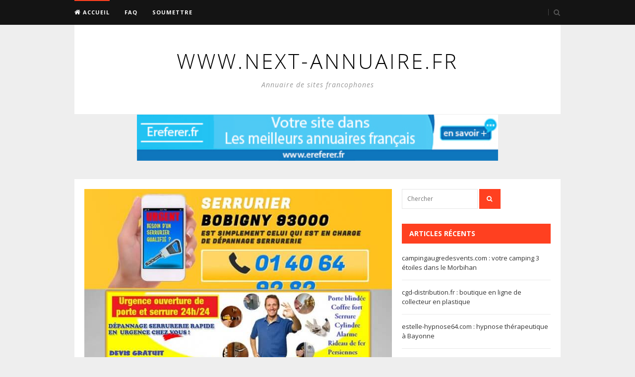

--- FILE ---
content_type: text/html; charset=UTF-8
request_url: https://www.next-annuaire.fr/www-serruriersbobigny-fr/
body_size: 10801
content:
<!DOCTYPE html>
<html class="no-js" lang="fr-FR">
<head>
<meta charset="UTF-8">
<meta name="viewport" content="width=device-width, initial-scale=1">
<link rel="profile" href="https://gmpg.org/xfn/11">
<link rel="pingback" href="">

<meta name='robots' content='index, follow, max-image-preview:large, max-snippet:-1, max-video-preview:-1' />

	<!-- This site is optimized with the Yoast SEO plugin v26.8 - https://yoast.com/product/yoast-seo-wordpress/ -->
	<title>www.serruriersbobigny.fr</title>
	<meta name="description" content="Dans la commune de Bobigny, nos équipes sont à pied d’œuvre pour vous apporter des réponses fiables à tous vos besoins en sécurité, en vous installant des serrures et d’autres dispositifs fiables." />
	<link rel="canonical" href="https://www.next-annuaire.fr/www-serruriersbobigny-fr/" />
	<meta property="og:locale" content="fr_FR" />
	<meta property="og:type" content="article" />
	<meta property="og:title" content="www.serruriersbobigny.fr" />
	<meta property="og:description" content="Dans la commune de Bobigny, nos équipes sont à pied d’œuvre pour vous apporter des réponses fiables à tous vos besoins en sécurité, en vous installant des serrures et d’autres dispositifs fiables." />
	<meta property="og:url" content="https://www.next-annuaire.fr/www-serruriersbobigny-fr/" />
	<meta property="og:site_name" content="www.next-annuaire.fr" />
	<meta property="article:published_time" content="2016-02-26T10:14:09+00:00" />
	<meta property="og:image" content="https://www.next-annuaire.fr/wp-content/uploads/2016/02/www.serruriersbobigny.fr_.jpg" />
	<meta property="og:image:width" content="640" />
	<meta property="og:image:height" content="480" />
	<meta property="og:image:type" content="image/jpeg" />
	<meta name="author" content="PuBliCaTor" />
	<meta name="twitter:card" content="summary_large_image" />
	<meta name="twitter:label1" content="Écrit par" />
	<meta name="twitter:data1" content="PuBliCaTor" />
	<meta name="twitter:label2" content="Durée de lecture estimée" />
	<meta name="twitter:data2" content="1 minute" />
	<script type="application/ld+json" class="yoast-schema-graph">{"@context":"https://schema.org","@graph":[{"@type":"Article","@id":"https://www.next-annuaire.fr/www-serruriersbobigny-fr/#article","isPartOf":{"@id":"https://www.next-annuaire.fr/www-serruriersbobigny-fr/"},"author":{"name":"PuBliCaTor","@id":"https://www.next-annuaire.fr/#/schema/person/e687e07de698fd9f8f95253118c11e3c"},"headline":"www.serruriersbobigny.fr","datePublished":"2016-02-26T10:14:09+00:00","mainEntityOfPage":{"@id":"https://www.next-annuaire.fr/www-serruriersbobigny-fr/"},"wordCount":148,"image":{"@id":"https://www.next-annuaire.fr/www-serruriersbobigny-fr/#primaryimage"},"thumbnailUrl":"https://www.next-annuaire.fr/wp-content/uploads/2016/02/www.serruriersbobigny.fr_.jpg","articleSection":["Serruriers métalliers"],"inLanguage":"fr-FR"},{"@type":"WebPage","@id":"https://www.next-annuaire.fr/www-serruriersbobigny-fr/","url":"https://www.next-annuaire.fr/www-serruriersbobigny-fr/","name":"www.serruriersbobigny.fr","isPartOf":{"@id":"https://www.next-annuaire.fr/#website"},"primaryImageOfPage":{"@id":"https://www.next-annuaire.fr/www-serruriersbobigny-fr/#primaryimage"},"image":{"@id":"https://www.next-annuaire.fr/www-serruriersbobigny-fr/#primaryimage"},"thumbnailUrl":"https://www.next-annuaire.fr/wp-content/uploads/2016/02/www.serruriersbobigny.fr_.jpg","datePublished":"2016-02-26T10:14:09+00:00","author":{"@id":"https://www.next-annuaire.fr/#/schema/person/e687e07de698fd9f8f95253118c11e3c"},"description":"Dans la commune de Bobigny, nos équipes sont à pied d’œuvre pour vous apporter des réponses fiables à tous vos besoins en sécurité, en vous installant des serrures et d’autres dispositifs fiables.","breadcrumb":{"@id":"https://www.next-annuaire.fr/www-serruriersbobigny-fr/#breadcrumb"},"inLanguage":"fr-FR","potentialAction":[{"@type":"ReadAction","target":["https://www.next-annuaire.fr/www-serruriersbobigny-fr/"]}]},{"@type":"ImageObject","inLanguage":"fr-FR","@id":"https://www.next-annuaire.fr/www-serruriersbobigny-fr/#primaryimage","url":"https://www.next-annuaire.fr/wp-content/uploads/2016/02/www.serruriersbobigny.fr_.jpg","contentUrl":"https://www.next-annuaire.fr/wp-content/uploads/2016/02/www.serruriersbobigny.fr_.jpg","width":640,"height":480},{"@type":"BreadcrumbList","@id":"https://www.next-annuaire.fr/www-serruriersbobigny-fr/#breadcrumb","itemListElement":[{"@type":"ListItem","position":1,"name":"Vous êtes ici:","item":"https://www.next-annuaire.fr/"},{"@type":"ListItem","position":2,"name":"www.serruriersbobigny.fr"}]},{"@type":"WebSite","@id":"https://www.next-annuaire.fr/#website","url":"https://www.next-annuaire.fr/","name":"www.next-annuaire.fr","description":"Annuaire de sites francophones","potentialAction":[{"@type":"SearchAction","target":{"@type":"EntryPoint","urlTemplate":"https://www.next-annuaire.fr/?s={search_term_string}"},"query-input":{"@type":"PropertyValueSpecification","valueRequired":true,"valueName":"search_term_string"}}],"inLanguage":"fr-FR"},{"@type":"Person","@id":"https://www.next-annuaire.fr/#/schema/person/e687e07de698fd9f8f95253118c11e3c","name":"PuBliCaTor","image":{"@type":"ImageObject","inLanguage":"fr-FR","@id":"https://www.next-annuaire.fr/#/schema/person/image/","url":"https://secure.gravatar.com/avatar/2117ac10795577de137800a82a4121f789ca926d473be309e6545cc1e21c94ed?s=96&r=g","contentUrl":"https://secure.gravatar.com/avatar/2117ac10795577de137800a82a4121f789ca926d473be309e6545cc1e21c94ed?s=96&r=g","caption":"PuBliCaTor"}}]}</script>
	<!-- / Yoast SEO plugin. -->


<link rel='dns-prefetch' href='//fonts.googleapis.com' />
<link rel="alternate" type="application/rss+xml" title="www.next-annuaire.fr &raquo; Flux" href="https://www.next-annuaire.fr/feed" />
<link rel="alternate" type="application/rss+xml" title="www.next-annuaire.fr &raquo; Flux des commentaires" href="https://www.next-annuaire.fr/comments/feed/" />
<link rel="alternate" title="oEmbed (JSON)" type="application/json+oembed" href="https://www.next-annuaire.fr/wp-json/oembed/1.0/embed?url=https%3A%2F%2Fwww.next-annuaire.fr%2Fwww-serruriersbobigny-fr%2F" />
<link rel="alternate" title="oEmbed (XML)" type="text/xml+oembed" href="https://www.next-annuaire.fr/wp-json/oembed/1.0/embed?url=https%3A%2F%2Fwww.next-annuaire.fr%2Fwww-serruriersbobigny-fr%2F&#038;format=xml" />
<style id='wp-img-auto-sizes-contain-inline-css' type='text/css'>
img:is([sizes=auto i],[sizes^="auto," i]){contain-intrinsic-size:3000px 1500px}
/*# sourceURL=wp-img-auto-sizes-contain-inline-css */
</style>
<style id='wp-emoji-styles-inline-css' type='text/css'>

	img.wp-smiley, img.emoji {
		display: inline !important;
		border: none !important;
		box-shadow: none !important;
		height: 1em !important;
		width: 1em !important;
		margin: 0 0.07em !important;
		vertical-align: -0.1em !important;
		background: none !important;
		padding: 0 !important;
	}
/*# sourceURL=wp-emoji-styles-inline-css */
</style>
<style id='wp-block-library-inline-css' type='text/css'>
:root{--wp-block-synced-color:#7a00df;--wp-block-synced-color--rgb:122,0,223;--wp-bound-block-color:var(--wp-block-synced-color);--wp-editor-canvas-background:#ddd;--wp-admin-theme-color:#007cba;--wp-admin-theme-color--rgb:0,124,186;--wp-admin-theme-color-darker-10:#006ba1;--wp-admin-theme-color-darker-10--rgb:0,107,160.5;--wp-admin-theme-color-darker-20:#005a87;--wp-admin-theme-color-darker-20--rgb:0,90,135;--wp-admin-border-width-focus:2px}@media (min-resolution:192dpi){:root{--wp-admin-border-width-focus:1.5px}}.wp-element-button{cursor:pointer}:root .has-very-light-gray-background-color{background-color:#eee}:root .has-very-dark-gray-background-color{background-color:#313131}:root .has-very-light-gray-color{color:#eee}:root .has-very-dark-gray-color{color:#313131}:root .has-vivid-green-cyan-to-vivid-cyan-blue-gradient-background{background:linear-gradient(135deg,#00d084,#0693e3)}:root .has-purple-crush-gradient-background{background:linear-gradient(135deg,#34e2e4,#4721fb 50%,#ab1dfe)}:root .has-hazy-dawn-gradient-background{background:linear-gradient(135deg,#faaca8,#dad0ec)}:root .has-subdued-olive-gradient-background{background:linear-gradient(135deg,#fafae1,#67a671)}:root .has-atomic-cream-gradient-background{background:linear-gradient(135deg,#fdd79a,#004a59)}:root .has-nightshade-gradient-background{background:linear-gradient(135deg,#330968,#31cdcf)}:root .has-midnight-gradient-background{background:linear-gradient(135deg,#020381,#2874fc)}:root{--wp--preset--font-size--normal:16px;--wp--preset--font-size--huge:42px}.has-regular-font-size{font-size:1em}.has-larger-font-size{font-size:2.625em}.has-normal-font-size{font-size:var(--wp--preset--font-size--normal)}.has-huge-font-size{font-size:var(--wp--preset--font-size--huge)}.has-text-align-center{text-align:center}.has-text-align-left{text-align:left}.has-text-align-right{text-align:right}.has-fit-text{white-space:nowrap!important}#end-resizable-editor-section{display:none}.aligncenter{clear:both}.items-justified-left{justify-content:flex-start}.items-justified-center{justify-content:center}.items-justified-right{justify-content:flex-end}.items-justified-space-between{justify-content:space-between}.screen-reader-text{border:0;clip-path:inset(50%);height:1px;margin:-1px;overflow:hidden;padding:0;position:absolute;width:1px;word-wrap:normal!important}.screen-reader-text:focus{background-color:#ddd;clip-path:none;color:#444;display:block;font-size:1em;height:auto;left:5px;line-height:normal;padding:15px 23px 14px;text-decoration:none;top:5px;width:auto;z-index:100000}html :where(.has-border-color){border-style:solid}html :where([style*=border-top-color]){border-top-style:solid}html :where([style*=border-right-color]){border-right-style:solid}html :where([style*=border-bottom-color]){border-bottom-style:solid}html :where([style*=border-left-color]){border-left-style:solid}html :where([style*=border-width]){border-style:solid}html :where([style*=border-top-width]){border-top-style:solid}html :where([style*=border-right-width]){border-right-style:solid}html :where([style*=border-bottom-width]){border-bottom-style:solid}html :where([style*=border-left-width]){border-left-style:solid}html :where(img[class*=wp-image-]){height:auto;max-width:100%}:where(figure){margin:0 0 1em}html :where(.is-position-sticky){--wp-admin--admin-bar--position-offset:var(--wp-admin--admin-bar--height,0px)}@media screen and (max-width:600px){html :where(.is-position-sticky){--wp-admin--admin-bar--position-offset:0px}}

/*# sourceURL=wp-block-library-inline-css */
</style><style id='global-styles-inline-css' type='text/css'>
:root{--wp--preset--aspect-ratio--square: 1;--wp--preset--aspect-ratio--4-3: 4/3;--wp--preset--aspect-ratio--3-4: 3/4;--wp--preset--aspect-ratio--3-2: 3/2;--wp--preset--aspect-ratio--2-3: 2/3;--wp--preset--aspect-ratio--16-9: 16/9;--wp--preset--aspect-ratio--9-16: 9/16;--wp--preset--color--black: #000000;--wp--preset--color--cyan-bluish-gray: #abb8c3;--wp--preset--color--white: #ffffff;--wp--preset--color--pale-pink: #f78da7;--wp--preset--color--vivid-red: #cf2e2e;--wp--preset--color--luminous-vivid-orange: #ff6900;--wp--preset--color--luminous-vivid-amber: #fcb900;--wp--preset--color--light-green-cyan: #7bdcb5;--wp--preset--color--vivid-green-cyan: #00d084;--wp--preset--color--pale-cyan-blue: #8ed1fc;--wp--preset--color--vivid-cyan-blue: #0693e3;--wp--preset--color--vivid-purple: #9b51e0;--wp--preset--gradient--vivid-cyan-blue-to-vivid-purple: linear-gradient(135deg,rgb(6,147,227) 0%,rgb(155,81,224) 100%);--wp--preset--gradient--light-green-cyan-to-vivid-green-cyan: linear-gradient(135deg,rgb(122,220,180) 0%,rgb(0,208,130) 100%);--wp--preset--gradient--luminous-vivid-amber-to-luminous-vivid-orange: linear-gradient(135deg,rgb(252,185,0) 0%,rgb(255,105,0) 100%);--wp--preset--gradient--luminous-vivid-orange-to-vivid-red: linear-gradient(135deg,rgb(255,105,0) 0%,rgb(207,46,46) 100%);--wp--preset--gradient--very-light-gray-to-cyan-bluish-gray: linear-gradient(135deg,rgb(238,238,238) 0%,rgb(169,184,195) 100%);--wp--preset--gradient--cool-to-warm-spectrum: linear-gradient(135deg,rgb(74,234,220) 0%,rgb(151,120,209) 20%,rgb(207,42,186) 40%,rgb(238,44,130) 60%,rgb(251,105,98) 80%,rgb(254,248,76) 100%);--wp--preset--gradient--blush-light-purple: linear-gradient(135deg,rgb(255,206,236) 0%,rgb(152,150,240) 100%);--wp--preset--gradient--blush-bordeaux: linear-gradient(135deg,rgb(254,205,165) 0%,rgb(254,45,45) 50%,rgb(107,0,62) 100%);--wp--preset--gradient--luminous-dusk: linear-gradient(135deg,rgb(255,203,112) 0%,rgb(199,81,192) 50%,rgb(65,88,208) 100%);--wp--preset--gradient--pale-ocean: linear-gradient(135deg,rgb(255,245,203) 0%,rgb(182,227,212) 50%,rgb(51,167,181) 100%);--wp--preset--gradient--electric-grass: linear-gradient(135deg,rgb(202,248,128) 0%,rgb(113,206,126) 100%);--wp--preset--gradient--midnight: linear-gradient(135deg,rgb(2,3,129) 0%,rgb(40,116,252) 100%);--wp--preset--font-size--small: 13px;--wp--preset--font-size--medium: 20px;--wp--preset--font-size--large: 36px;--wp--preset--font-size--x-large: 42px;--wp--preset--spacing--20: 0.44rem;--wp--preset--spacing--30: 0.67rem;--wp--preset--spacing--40: 1rem;--wp--preset--spacing--50: 1.5rem;--wp--preset--spacing--60: 2.25rem;--wp--preset--spacing--70: 3.38rem;--wp--preset--spacing--80: 5.06rem;--wp--preset--shadow--natural: 6px 6px 9px rgba(0, 0, 0, 0.2);--wp--preset--shadow--deep: 12px 12px 50px rgba(0, 0, 0, 0.4);--wp--preset--shadow--sharp: 6px 6px 0px rgba(0, 0, 0, 0.2);--wp--preset--shadow--outlined: 6px 6px 0px -3px rgb(255, 255, 255), 6px 6px rgb(0, 0, 0);--wp--preset--shadow--crisp: 6px 6px 0px rgb(0, 0, 0);}:where(.is-layout-flex){gap: 0.5em;}:where(.is-layout-grid){gap: 0.5em;}body .is-layout-flex{display: flex;}.is-layout-flex{flex-wrap: wrap;align-items: center;}.is-layout-flex > :is(*, div){margin: 0;}body .is-layout-grid{display: grid;}.is-layout-grid > :is(*, div){margin: 0;}:where(.wp-block-columns.is-layout-flex){gap: 2em;}:where(.wp-block-columns.is-layout-grid){gap: 2em;}:where(.wp-block-post-template.is-layout-flex){gap: 1.25em;}:where(.wp-block-post-template.is-layout-grid){gap: 1.25em;}.has-black-color{color: var(--wp--preset--color--black) !important;}.has-cyan-bluish-gray-color{color: var(--wp--preset--color--cyan-bluish-gray) !important;}.has-white-color{color: var(--wp--preset--color--white) !important;}.has-pale-pink-color{color: var(--wp--preset--color--pale-pink) !important;}.has-vivid-red-color{color: var(--wp--preset--color--vivid-red) !important;}.has-luminous-vivid-orange-color{color: var(--wp--preset--color--luminous-vivid-orange) !important;}.has-luminous-vivid-amber-color{color: var(--wp--preset--color--luminous-vivid-amber) !important;}.has-light-green-cyan-color{color: var(--wp--preset--color--light-green-cyan) !important;}.has-vivid-green-cyan-color{color: var(--wp--preset--color--vivid-green-cyan) !important;}.has-pale-cyan-blue-color{color: var(--wp--preset--color--pale-cyan-blue) !important;}.has-vivid-cyan-blue-color{color: var(--wp--preset--color--vivid-cyan-blue) !important;}.has-vivid-purple-color{color: var(--wp--preset--color--vivid-purple) !important;}.has-black-background-color{background-color: var(--wp--preset--color--black) !important;}.has-cyan-bluish-gray-background-color{background-color: var(--wp--preset--color--cyan-bluish-gray) !important;}.has-white-background-color{background-color: var(--wp--preset--color--white) !important;}.has-pale-pink-background-color{background-color: var(--wp--preset--color--pale-pink) !important;}.has-vivid-red-background-color{background-color: var(--wp--preset--color--vivid-red) !important;}.has-luminous-vivid-orange-background-color{background-color: var(--wp--preset--color--luminous-vivid-orange) !important;}.has-luminous-vivid-amber-background-color{background-color: var(--wp--preset--color--luminous-vivid-amber) !important;}.has-light-green-cyan-background-color{background-color: var(--wp--preset--color--light-green-cyan) !important;}.has-vivid-green-cyan-background-color{background-color: var(--wp--preset--color--vivid-green-cyan) !important;}.has-pale-cyan-blue-background-color{background-color: var(--wp--preset--color--pale-cyan-blue) !important;}.has-vivid-cyan-blue-background-color{background-color: var(--wp--preset--color--vivid-cyan-blue) !important;}.has-vivid-purple-background-color{background-color: var(--wp--preset--color--vivid-purple) !important;}.has-black-border-color{border-color: var(--wp--preset--color--black) !important;}.has-cyan-bluish-gray-border-color{border-color: var(--wp--preset--color--cyan-bluish-gray) !important;}.has-white-border-color{border-color: var(--wp--preset--color--white) !important;}.has-pale-pink-border-color{border-color: var(--wp--preset--color--pale-pink) !important;}.has-vivid-red-border-color{border-color: var(--wp--preset--color--vivid-red) !important;}.has-luminous-vivid-orange-border-color{border-color: var(--wp--preset--color--luminous-vivid-orange) !important;}.has-luminous-vivid-amber-border-color{border-color: var(--wp--preset--color--luminous-vivid-amber) !important;}.has-light-green-cyan-border-color{border-color: var(--wp--preset--color--light-green-cyan) !important;}.has-vivid-green-cyan-border-color{border-color: var(--wp--preset--color--vivid-green-cyan) !important;}.has-pale-cyan-blue-border-color{border-color: var(--wp--preset--color--pale-cyan-blue) !important;}.has-vivid-cyan-blue-border-color{border-color: var(--wp--preset--color--vivid-cyan-blue) !important;}.has-vivid-purple-border-color{border-color: var(--wp--preset--color--vivid-purple) !important;}.has-vivid-cyan-blue-to-vivid-purple-gradient-background{background: var(--wp--preset--gradient--vivid-cyan-blue-to-vivid-purple) !important;}.has-light-green-cyan-to-vivid-green-cyan-gradient-background{background: var(--wp--preset--gradient--light-green-cyan-to-vivid-green-cyan) !important;}.has-luminous-vivid-amber-to-luminous-vivid-orange-gradient-background{background: var(--wp--preset--gradient--luminous-vivid-amber-to-luminous-vivid-orange) !important;}.has-luminous-vivid-orange-to-vivid-red-gradient-background{background: var(--wp--preset--gradient--luminous-vivid-orange-to-vivid-red) !important;}.has-very-light-gray-to-cyan-bluish-gray-gradient-background{background: var(--wp--preset--gradient--very-light-gray-to-cyan-bluish-gray) !important;}.has-cool-to-warm-spectrum-gradient-background{background: var(--wp--preset--gradient--cool-to-warm-spectrum) !important;}.has-blush-light-purple-gradient-background{background: var(--wp--preset--gradient--blush-light-purple) !important;}.has-blush-bordeaux-gradient-background{background: var(--wp--preset--gradient--blush-bordeaux) !important;}.has-luminous-dusk-gradient-background{background: var(--wp--preset--gradient--luminous-dusk) !important;}.has-pale-ocean-gradient-background{background: var(--wp--preset--gradient--pale-ocean) !important;}.has-electric-grass-gradient-background{background: var(--wp--preset--gradient--electric-grass) !important;}.has-midnight-gradient-background{background: var(--wp--preset--gradient--midnight) !important;}.has-small-font-size{font-size: var(--wp--preset--font-size--small) !important;}.has-medium-font-size{font-size: var(--wp--preset--font-size--medium) !important;}.has-large-font-size{font-size: var(--wp--preset--font-size--large) !important;}.has-x-large-font-size{font-size: var(--wp--preset--font-size--x-large) !important;}
/*# sourceURL=global-styles-inline-css */
</style>

<style id='classic-theme-styles-inline-css' type='text/css'>
/*! This file is auto-generated */
.wp-block-button__link{color:#fff;background-color:#32373c;border-radius:9999px;box-shadow:none;text-decoration:none;padding:calc(.667em + 2px) calc(1.333em + 2px);font-size:1.125em}.wp-block-file__button{background:#32373c;color:#fff;text-decoration:none}
/*# sourceURL=/wp-includes/css/classic-themes.min.css */
</style>
<link rel='stylesheet' id='junkie-shortcodes-css' href='https://www.next-annuaire.fr/wp-content/plugins/theme-junkie-shortcodes/assets/css/junkie-shortcodes.css?ver=f92e6145ff08f1fb8896e0990aafe2ca' type='text/css' media='all' />
<link rel='stylesheet' id='wp-postratings-css' href='https://www.next-annuaire.fr/wp-content/plugins/wp-postratings/css/postratings-css.css?ver=1.91.2' type='text/css' media='all' />
<link rel='stylesheet' id='smartzine-plugins-style-css' href='https://www.next-annuaire.fr/wp-content/themes/smartzine/assets/css/plugins.min.css?ver=f92e6145ff08f1fb8896e0990aafe2ca' type='text/css' media='all' />
<link rel='stylesheet' id='smartzine-style-css' href='https://www.next-annuaire.fr/wp-content/themes/smartzine/style.min.css?ver=f92e6145ff08f1fb8896e0990aafe2ca' type='text/css' media='all' />
<link rel='stylesheet' id='smartzine-custom-fonts-css' href='//fonts.googleapis.com/css?family=Open+Sans%3Aregular%2Citalic%2C700%26subset%3Dlatin%2C' type='text/css' media='all' />
<script type="text/javascript" src="https://www.next-annuaire.fr/wp-includes/js/jquery/jquery.min.js?ver=3.7.1" id="jquery-core-js"></script>
<script type="text/javascript" src="https://www.next-annuaire.fr/wp-includes/js/jquery/jquery-migrate.min.js?ver=3.4.1" id="jquery-migrate-js"></script>
<link rel="https://api.w.org/" href="https://www.next-annuaire.fr/wp-json/" /><link rel="alternate" title="JSON" type="application/json" href="https://www.next-annuaire.fr/wp-json/wp/v2/posts/1463" /><link rel="EditURI" type="application/rsd+xml" title="RSD" href="https://www.next-annuaire.fr/xmlrpc.php?rsd" />
<meta http-equiv="x-dns-prefetch-control" content="on"><link rel="dns-prefetch" href="//cdn.jsdelivr.net" />        <style>

        </style>
        <!--[if lte IE 9]>
<script src="https://www.next-annuaire.fr/wp-content/themes/smartzine/assets/js/html5shiv.min.js"></script>
<![endif]-->
</head>

<body data-rsssl=1 class="wp-singular post-template-default single single-post postid-1463 single-format-standard wp-theme-smartzine multi-author layout-2c-l" itemscope itemtype="http://schema.org/Blog">

<div id="page" class="hfeed site clearfix">

	<!-- Primary Bar / Start -->
	<div id="primary-bar" class="clearfix">

		<div class="inner">

			
<nav id="primary-nav" class="main-navigation" role="navigation" itemscope="itemscope" itemtype="http://schema.org/SiteNavigationElement">

	<ul id="primary-menu" class="primary-menu sf-menu"><li  id="menu-item-29" class="menu-item menu-item-type-custom menu-item-object-custom menu-item-home menu-item-29 home_item"><a href="https://www.next-annuaire.fr/"><i class="fa fa-home"></i> Accueil</a></li>
<li  id="menu-item-1227" class="menu-item menu-item-type-post_type menu-item-object-page menu-item-1227"><a href="https://www.next-annuaire.fr/faq/">FAQ</a></li>
<li  id="menu-item-30" class="menu-item menu-item-type-post_type menu-item-object-page menu-item-30"><a href="https://www.next-annuaire.fr/soumettre/">Soumettre</a></li>
</ul>
</nav><!-- #site-navigation -->
			
			<div class="header-search">
				<a href="#" id="searchtoggl"><i class="fa fa-search"></i></a>
			</div>	

		</div><!-- .inner -->

	</div>	
	<!-- Primary Bar / End -->

	<div id="searchbar" class="inner clearfix">
		<form id="searchform" method="get" action="https://www.next-annuaire.fr/">
			<button type="submit" id="search-submit">Chercher</button>
			<input type="search" name="s" id="s" placeholder="Chercher sur ce site&hellip;" autocomplete="off" value="" />
		</form>
	</div>

	<header id="masthead" class="site-header container clearfix" role="banner" itemscope="itemscope" itemtype="http://schema.org/WPHeader">

		<div class="site-branding">
			<div id="logo">
<h1 class="site-title" itemprop="headline"><a href="https://www.next-annuaire.fr" itemprop="url" rel="home"><span itemprop="headline">www.next-annuaire.fr</span></a></h1>
<p class="site-desc" itemprop="description">Annuaire de sites francophones</h2></div>
		</div>

	</header><!-- #masthead -->

	<div class="header-ad"><a href="http://www.ereferer.fr/affiliation-42.html"><img src="https://www.next-annuaire.fr/wp-content/uploads/2016/08/468x60-2-1.gif" /></a></div>
	<main id="main" class="site-main container clearfix has_sidebar">
	<div id="primary" class="content-area">
		<div id="content" class="loop-blog" role="main" >

			
				
<article id="post-1463" class="post-1463 post type-post status-publish format-standard has-post-thumbnail hentry category-serruriers-metalliers entry" itemscope="itemscope" itemtype="http://schema.org/BlogPosting" itemprop="blogPost">

						<div class="entry-image clearfix">
				<img width="620" height="420" src="https://www.next-annuaire.fr/wp-content/uploads/2016/02/www.serruriersbobigny.fr_-620x420.jpg" class="attachment-medium size-medium wp-post-image" alt="" decoding="async" fetchpriority="high" itemprop="image" />			</div>
					
	<header class="entry-header">
					<div class="entry-category" itemprop="articleSection">
				<a href="https://www.next-annuaire.fr/batiment/serruriers-metalliers/">Serruriers métalliers</a>
			</div><!-- .entry-category -->
		
	
	
		<h1 class="entry-title" itemprop="headline">www.serruriersbobigny.fr</h1>
		<div class="entry-meta">
			
						<span class="date">
			<i class="fa fa-clock-o"></i>
			<time class="published" datetime="2016-02-26T11:14:09+01:00" itemprop="datePublished">
				il y a 10 ans			</time>
		</span>
											</div><!-- .entry-meta -->
	</header><!-- .entry-header -->

	<div class="entry-content" itemprop="articleBody">
		<p>Vous songez à faire quelques nouveaux travaux dans votre habitation située dans la commune de Bobigny ou dans les alentours.</p>
<p><span id="more-1463"></span></p>
<p>Il s’agit principalement des travaux de la serrurerie et pour cela, vous recherchez des artisans serruriers compétents, moins chers, pour vous installer des dispositifs de sécurité d’une bonne qualité.</p>
<h2>Faites confiance à notre entreprise de serrurerie moderne à Bobigny</h2>
<p>À Bobigny, il vous suffira de consulter la plateforme serruriersbobigny.fr, pour entrer en contact avec les serruriers efficaces de notre entreprise, avec la certitude qu’ils sont en mesure de vous livrer des prestations qui combleront vos attentes.</p>
<p>Les équipes à votre disposition le sont tous les jours, toutes les heures, vous permettant ainsi de bénéficier de services rapides au moment opportun que ce soit pour les installations ou les dépannages dans les maisons, les commerces et les entreprises.</p>
<p style="text-align: center;"><strong><a href="http://www.serruriersbobigny.fr/" target="_blank">Voir le site</a></strong></p>
			</div><!-- .entry-content -->

	<footer class="entry-footer clearfix">
		
		
	<div class="entry-share clearfix">
							<ul>
					<li class="share">Partager</li>
					<li class="twitter"><a href="https://twitter.com/intent/tweet?text=www.serruriersbobigny.fr&amp;url=https%3A%2F%2Fwww.next-annuaire.fr%2Fwww-serruriersbobigny-fr%2F" target="_blank"><i class="fa fa-twitter"></i>Twitter</a></li>
					<li class="facebook"><a href="https://www.facebook.com/sharer/sharer.php?u=https%3A%2F%2Fwww.next-annuaire.fr%2Fwww-serruriersbobigny-fr%2F" target="_blank"><i class="fa fa-facebook"></i>Facebook</a></li>
					<li class="google-plus"><a href="https://plus.google.com/share?url=https%3A%2F%2Fwww.next-annuaire.fr%2Fwww-serruriersbobigny-fr%2F" target="_blank"><i class="fa fa-google-plus"></i>Google+</a></li>
					<li class="linkedin"><a href="https://www.linkedin.com/shareArticle?mini=true&amp;url=https%3A%2F%2Fwww.next-annuaire.fr%2Fwww-serruriersbobigny-fr%2F&amp;title=www.serruriersbobigny.fr" target="_blank"><i class="fa fa-linkedin"></i>LinkedIn</a></li>
					<li class="pinterest"><a href="http://pinterest.com/pin/create/button/?url=https%3A%2F%2Fwww.next-annuaire.fr%2Fwww-serruriersbobigny-fr%2F&amp;media=https%3A%2F%2Fwww.next-annuaire.fr%2Fwp-content%2Fuploads%2F2016%2F02%2Fwww.serruriersbobigny.fr_.jpg" target="_blank"><i class="fa fa-pinterest"></i>Pinterest</a></li>
				</ul>
			
			<div id="post-ratings-1463" class="post-ratings" itemscope itemtype="https://schema.org/Article" data-nonce="d2b8172dc9"><img id="rating_1463_1" src="https://www.next-annuaire.fr/wp-content/plugins/wp-postratings/images/stars/rating_off.gif" alt="1 Star" title="1 Star" onmouseover="current_rating(1463, 1, '1 Star');" onmouseout="ratings_off(0, 0, 0);" onclick="rate_post();" onkeypress="rate_post();" style="cursor: pointer; border: 0px;" /><img id="rating_1463_2" src="https://www.next-annuaire.fr/wp-content/plugins/wp-postratings/images/stars/rating_off.gif" alt="2 Stars" title="2 Stars" onmouseover="current_rating(1463, 2, '2 Stars');" onmouseout="ratings_off(0, 0, 0);" onclick="rate_post();" onkeypress="rate_post();" style="cursor: pointer; border: 0px;" /><img id="rating_1463_3" src="https://www.next-annuaire.fr/wp-content/plugins/wp-postratings/images/stars/rating_off.gif" alt="3 Stars" title="3 Stars" onmouseover="current_rating(1463, 3, '3 Stars');" onmouseout="ratings_off(0, 0, 0);" onclick="rate_post();" onkeypress="rate_post();" style="cursor: pointer; border: 0px;" /><img id="rating_1463_4" src="https://www.next-annuaire.fr/wp-content/plugins/wp-postratings/images/stars/rating_off.gif" alt="4 Stars" title="4 Stars" onmouseover="current_rating(1463, 4, '4 Stars');" onmouseout="ratings_off(0, 0, 0);" onclick="rate_post();" onkeypress="rate_post();" style="cursor: pointer; border: 0px;" /><img id="rating_1463_5" src="https://www.next-annuaire.fr/wp-content/plugins/wp-postratings/images/stars/rating_off.gif" alt="5 Stars" title="5 Stars" onmouseover="current_rating(1463, 5, '5 Stars');" onmouseout="ratings_off(0, 0, 0);" onclick="rate_post();" onkeypress="rate_post();" style="cursor: pointer; border: 0px;" /> (No Ratings Yet)<br /><span class="post-ratings-text" id="ratings_1463_text"></span><meta itemprop="name" content="www.serruriersbobigny.fr" /><meta itemprop="headline" content="www.serruriersbobigny.fr" /><meta itemprop="description" content="Dans la commune de Bobigny, nos équipes sont à pied d’œuvre pour vous apporter des réponses fiables à tous vos besoins en sécurité, en vous installant des serrures et d’autres dispositifs fiables." /><meta itemprop="datePublished" content="2016-02-26T11:14:09+01:00" /><meta itemprop="dateModified" content="2016-02-26T11:14:09+01:00" /><meta itemprop="url" content="https://www.next-annuaire.fr/www-serruriersbobigny-fr/" /><meta itemprop="author" content="PuBliCaTor" /><meta itemprop="mainEntityOfPage" content="https://www.next-annuaire.fr/www-serruriersbobigny-fr/" /><div style="display: none;" itemprop="image" itemscope itemtype="https://schema.org/ImageObject"><meta itemprop="url" content="https://www.next-annuaire.fr/wp-content/uploads/2016/02/www.serruriersbobigny.fr_-84x84.jpg" /><meta itemprop="width" content="84" /><meta itemprop="height" content="84" /></div><div style="display: none;" itemprop="publisher" itemscope itemtype="https://schema.org/Organization"><meta itemprop="name" content="www.next-annuaire.fr" /><meta itemprop="url" content="https://www.next-annuaire.fr" /><div itemprop="logo" itemscope itemtype="https://schema.org/ImageObject"><meta itemprop="url" content="" /></div></div></div><div id="post-ratings-1463-loading" class="post-ratings-loading"><img src="https://www.next-annuaire.fr/wp-content/plugins/wp-postratings/images/loading.gif" width="16" height="16" class="post-ratings-image" />Loading...</div>
		</div><!-- .entry-share --> 	</footer><!-- .entry-footer -->
	
</article><!-- #post-## -->
				
				
		<div class="entry-related">
			<h3 class="block-title">Vous devriez également apprécier</h3>
			<ul class="clearfix">
									<li>
													<a href="https://www.next-annuaire.fr/labaume-pere-et-fils-fr-serrurier-agree-pres-de-lyon/"><img width="120" height="90" src="https://www.next-annuaire.fr/wp-content/uploads/2023/05/labaume-pere-et-fils.fr-ascreen.jpg" class="entry-thumbnail wp-post-image" alt="labaume-pere-et-fils.fr : Serrurier agréé près de Lyon" decoding="async" itemprop="image" /></a>
															<div class="entry-category" itemprop="articleSection">
				<a href="https://www.next-annuaire.fr/batiment/serruriers-metalliers/">Serruriers métalliers</a>
			</div><!-- .entry-category -->
		
	
							<h2 class="entry-title"><a href="https://www.next-annuaire.fr/labaume-pere-et-fils-fr-serrurier-agree-pres-de-lyon/" rel="bookmark">labaume-pere-et-fils.fr : Serrurier agréé près de Lyon</a></h2>											</li>
									<li>
													<a href="https://www.next-annuaire.fr/www-serrurierscorbeilessonnes-net/"><img width="600" height="340" src="https://www.next-annuaire.fr/wp-content/uploads/2016/02/screenshot-www-serrurierscorbeilessonnes-net-2016-02-25-12-35-38-600x340.png" class="entry-thumbnail wp-post-image" alt="www.serrurierscorbeilessonnes.net" decoding="async" srcset="https://www.next-annuaire.fr/wp-content/uploads/2016/02/screenshot-www-serrurierscorbeilessonnes-net-2016-02-25-12-35-38-600x340.png 600w, https://www.next-annuaire.fr/wp-content/uploads/2016/02/screenshot-www-serrurierscorbeilessonnes-net-2016-02-25-12-35-38-460x260.png 460w" sizes="(max-width: 600px) 100vw, 600px" itemprop="image" /></a>
															<div class="entry-category" itemprop="articleSection">
				<a href="https://www.next-annuaire.fr/batiment/serruriers-metalliers/">Serruriers métalliers</a>
			</div><!-- .entry-category -->
		
	
							<h2 class="entry-title"><a href="https://www.next-annuaire.fr/www-serrurierscorbeilessonnes-net/" rel="bookmark">www.serrurierscorbeilessonnes.net</a></h2>											</li>
									<li>
													<a href="https://www.next-annuaire.fr/entreprise-de-serrurerie-a-verneuil-seine/"><img width="600" height="340" src="https://www.next-annuaire.fr/wp-content/uploads/2016/02/screenshot-serrurier-verneuilsurseine-net-2016-02-25-12-31-06-600x340.png" class="entry-thumbnail wp-post-image" alt="Entreprise de serrurerie à Verneuil-sur-Seine" decoding="async" loading="lazy" srcset="https://www.next-annuaire.fr/wp-content/uploads/2016/02/screenshot-serrurier-verneuilsurseine-net-2016-02-25-12-31-06-600x340.png 600w, https://www.next-annuaire.fr/wp-content/uploads/2016/02/screenshot-serrurier-verneuilsurseine-net-2016-02-25-12-31-06-460x260.png 460w" sizes="auto, (max-width: 600px) 100vw, 600px" itemprop="image" /></a>
															<div class="entry-category" itemprop="articleSection">
				<a href="https://www.next-annuaire.fr/batiment/serruriers-metalliers/">Serruriers métalliers</a>
			</div><!-- .entry-category -->
		
	
							<h2 class="entry-title"><a href="https://www.next-annuaire.fr/entreprise-de-serrurerie-a-verneuil-seine/" rel="bookmark">Entreprise de serrurerie à Verneuil-sur-Seine</a></h2>											</li>
							</ul>
		</div><!-- .entry-related -->
	
	
				
				
			

					<div class="post-nav">
				<div class="nav-prev">
					<a href="https://www.next-annuaire.fr/www-serrurerienoisiel-fr/" rel="prev"><div class="arrow"><i class="fa fa-angle-left"></i></div><div class="nav-text"><span>﻿Article précédent</span><h5>www.serrurerienoisiel.fr</h5></div></a>				</div>
				
				<div class="nav-next">
					<a href="https://www.next-annuaire.fr/www-plombier-fontainebleau-com-plomberie-de-proximite/" rel="next"><div class="arrow"><i class="fa fa-angle-right"></i></div><div class="nav-text"><span>﻿Article suivant</span><h5>www.plombier-fontainebleau.com: votre plomberie de proximité</h5></div></a>				</div>
			</div><!-- .loop-nav -->
				
	

			
		</div><!-- #content -->
	</div><!-- #primary -->


<div id="secondary" class="widget-area widget-primary sidebar column" role="complementary" aria-label="Barre latérale principale" itemscope="itemscope" itemtype="http://schema.org/WPSideBar">
	<div id="search-2" class="widget widget_search"><form method="get" class="searchform" id="searchform" action="https://www.next-annuaire.fr/" role="search">
	<input type="text" class="field" name="s" id="search" placeholder="Chercher" value="" />
	<button type="submit"><i class="fa fa-search"></i></button>
</form></div>
		<div id="recent-posts-2" class="widget widget_recent_entries">
		<h3 class="widget-title">Articles récents</h3>
		<ul>
											<li>
					<a href="https://www.next-annuaire.fr/campingaugredesvents-com-votre-camping-3-etoiles-dans-le-morbihan/">campingaugredesvents.com : votre camping 3 étoiles dans le Morbihan</a>
									</li>
											<li>
					<a href="https://www.next-annuaire.fr/cgd-distribution-fr-boutique-en-ligne-de-collecteur-en-plastique/">cgd-distribution.fr : boutique en ligne de collecteur en plastique</a>
									</li>
											<li>
					<a href="https://www.next-annuaire.fr/estelle-hypnose64-com-hypnose-therapeutique-a-bayonne/">estelle-hypnose64.com : hypnose thérapeutique à Bayonne</a>
									</li>
											<li>
					<a href="https://www.next-annuaire.fr/camping-4-etoiles-en-haute-loire/">Camping 4 étoiles en Haute-Loire</a>
									</li>
											<li>
					<a href="https://www.next-annuaire.fr/campingdeprigny-fr-votre-camping-en-loire-atlantique/">Campingdeprigny.fr : votre camping en Loire-Atlantique</a>
									</li>
					</ul>

		</div><div id="smartzine-video-2" class="widget widget-smartzine-video video-widget"><h3 class="widget-title">Partenaire</h3><div class="video-frame"><iframe title="WP Traduction" width="620" height="349" src="https://www.youtube.com/embed/eoA8FISdrpA?feature=oembed" frameborder="0" allow="accelerometer; autoplay; clipboard-write; encrypted-media; gyroscope; picture-in-picture; web-share" referrerpolicy="strict-origin-when-cross-origin" allowfullscreen></iframe></div></div><div id="categories-2" class="widget widget_categories"><h3 class="widget-title">Catégories</h3>
			<ul>
					<li class="cat-item cat-item-162"><a href="https://www.next-annuaire.fr/actualites-informations/">Actualités &amp; informations</a>
</li>
	<li class="cat-item cat-item-55"><a href="https://www.next-annuaire.fr/internet/annuaires/">Annuaires</a>
</li>
	<li class="cat-item cat-item-8"><a href="https://www.next-annuaire.fr/argent-assurance/">Argent &amp; Assurance</a>
</li>
	<li class="cat-item cat-item-164"><a href="https://www.next-annuaire.fr/automobile-derives/">Automobile &amp; dérivés</a>
</li>
	<li class="cat-item cat-item-41"><a href="https://www.next-annuaire.fr/batiment/">Bâtiment</a>
</li>
	<li class="cat-item cat-item-161"><a href="https://www.next-annuaire.fr/beaute-sante/">Beauté &amp; santé</a>
</li>
	<li class="cat-item cat-item-166"><a href="https://www.next-annuaire.fr/commerce-traditionnel/">Commerce traditionnel</a>
</li>
	<li class="cat-item cat-item-59"><a href="https://www.next-annuaire.fr/internet/creation-de-site-referencement/">Création de site &amp; référencement</a>
</li>
	<li class="cat-item cat-item-3"><a href="https://www.next-annuaire.fr/ecologie-environnement/">Ecologie &amp; Environnement</a>
</li>
	<li class="cat-item cat-item-21"><a href="https://www.next-annuaire.fr/ecommerce/">Ecommerce</a>
</li>
	<li class="cat-item cat-item-163"><a href="https://www.next-annuaire.fr/esoterisme-voyance/">Ésotérisme &amp; voyance</a>
</li>
	<li class="cat-item cat-item-48"><a href="https://www.next-annuaire.fr/fiches-refusees/">Fiches refusées</a>
</li>
	<li class="cat-item cat-item-16"><a href="https://www.next-annuaire.fr/formation-professionnelle/">Formation professionnelle</a>
</li>
	<li class="cat-item cat-item-73"><a href="https://www.next-annuaire.fr/immobilier/">Immobilier</a>
</li>
	<li class="cat-item cat-item-12"><a href="https://www.next-annuaire.fr/internet/">Internet</a>
</li>
	<li class="cat-item cat-item-2"><a href="https://www.next-annuaire.fr/la-vie-de-lannuaire/">La vie de l&#039;annuaire</a>
</li>
	<li class="cat-item cat-item-40"><a href="https://www.next-annuaire.fr/loisirs/">Loisirs</a>
</li>
	<li class="cat-item cat-item-1"><a href="https://www.next-annuaire.fr/non-classe/">Non classé</a>
</li>
	<li class="cat-item cat-item-69"><a href="https://www.next-annuaire.fr/batiment/plombiers-chauffagistes/">Plombiers chauffagistes</a>
</li>
	<li class="cat-item cat-item-71"><a href="https://www.next-annuaire.fr/restauration/">Restauration</a>
</li>
	<li class="cat-item cat-item-70"><a href="https://www.next-annuaire.fr/batiment/serruriers-metalliers/">Serruriers métalliers</a>
</li>
	<li class="cat-item cat-item-36"><a href="https://www.next-annuaire.fr/services-aux-professionnels/">Services aux professionnels</a>
</li>
	<li class="cat-item cat-item-5"><a href="https://www.next-annuaire.fr/tourisme-hebergement-touristique/">Tourisme &amp; hébergement touristique</a>
</li>
	<li class="cat-item cat-item-165"><a href="https://www.next-annuaire.fr/batiment/vente-de-materiaux/">Vente de matériaux</a>
</li>
			</ul>

			</div></div><!-- #secondary -->	</main><!-- .site-main -->

	<footer id="footer" class="site-footer clearfix" role="contentinfo" itemscope="itemscope" itemtype="http://schema.org/WPFooter">

		<div class="container">

			<div id="footer-top" class="clearfix">

				
				
			</div>

			<div id="footer-columns" class="clearfix">

	<div class="footer-column footer-column-1">
			</div>

	<div class="footer-column footer-column-2">
			</div>

	<div class="footer-column footer-column-3">
			</div>

	<div class="footer-column footer-column-4">
			</div>

</div><!-- #footer-columns -->
			<div id="site-bottom" class="clearfix site-info">
				
				<div class="copyright">&copy; 2026 <a href="https://www.next-annuaire.fr">www.next-annuaire.fr</a> &middot; <span class="themejunkie">Conçu par <a href="http://www.theme-junkie.com/">Theme Junkie</a>.</span></div>
				<div class="backtotop">
					<a href="#top">Retour en haut <i class="fa fa-angle-up"></i></a>
				</div>

			</div><!-- #site-bottom -->

		</div><!-- .container -->

	</footer><!-- #footer -->
	
</div><!-- #page -->

<script type="speculationrules">
{"prefetch":[{"source":"document","where":{"and":[{"href_matches":"/*"},{"not":{"href_matches":["/wp-*.php","/wp-admin/*","/wp-content/uploads/*","/wp-content/*","/wp-content/plugins/*","/wp-content/themes/smartzine/*","/*\\?(.+)"]}},{"not":{"selector_matches":"a[rel~=\"nofollow\"]"}},{"not":{"selector_matches":".no-prefetch, .no-prefetch a"}}]},"eagerness":"conservative"}]}
</script>
<script>document.documentElement.className = 'js';</script>
<script type="text/javascript">/* <![CDATA[ */ jQuery(document).ready( function() { jQuery.post( "https://www.next-annuaire.fr/wp-admin/admin-ajax.php", { action : "entry_views", _ajax_nonce : "51893bd707", post_id : 1463 } ); } ); /* ]]> */</script>
<script type="text/javascript" src="https://www.next-annuaire.fr/wp-includes/js/jquery/ui/core.min.js?ver=1.13.3" id="jquery-ui-core-js"></script>
<script type="text/javascript" src="https://www.next-annuaire.fr/wp-includes/js/jquery/ui/accordion.min.js?ver=1.13.3" id="jquery-ui-accordion-js"></script>
<script type="text/javascript" src="https://www.next-annuaire.fr/wp-includes/js/jquery/ui/tabs.min.js?ver=1.13.3" id="jquery-ui-tabs-js"></script>
<script type="text/javascript" src="https://www.next-annuaire.fr/wp-content/plugins/theme-junkie-shortcodes/assets/js/junkie-shortcodes.js" id="junkie-shortcodes-js-js"></script>
<script type="text/javascript" id="wp-postratings-js-extra">
/* <![CDATA[ */
var ratingsL10n = {"plugin_url":"https://www.next-annuaire.fr/wp-content/plugins/wp-postratings","ajax_url":"https://www.next-annuaire.fr/wp-admin/admin-ajax.php","text_wait":"Please rate only 1 item at a time.","image":"stars","image_ext":"gif","max":"5","show_loading":"1","show_fading":"1","custom":"0"};
var ratings_mouseover_image=new Image();ratings_mouseover_image.src="https://www.next-annuaire.fr/wp-content/plugins/wp-postratings/images/stars/rating_over.gif";;
//# sourceURL=wp-postratings-js-extra
/* ]]> */
</script>
<script type="text/javascript" src="https://www.next-annuaire.fr/wp-content/plugins/wp-postratings/js/postratings-js.js?ver=1.91.2" id="wp-postratings-js"></script>
<script type="text/javascript" src="https://www.next-annuaire.fr/wp-content/themes/smartzine/assets/js/smartzine.min.js" id="smartzine-scripts-js"></script>
<script id="wp-emoji-settings" type="application/json">
{"baseUrl":"https://s.w.org/images/core/emoji/17.0.2/72x72/","ext":".png","svgUrl":"https://s.w.org/images/core/emoji/17.0.2/svg/","svgExt":".svg","source":{"concatemoji":"https://www.next-annuaire.fr/wp-includes/js/wp-emoji-release.min.js?ver=f92e6145ff08f1fb8896e0990aafe2ca"}}
</script>
<script type="module">
/* <![CDATA[ */
/*! This file is auto-generated */
const a=JSON.parse(document.getElementById("wp-emoji-settings").textContent),o=(window._wpemojiSettings=a,"wpEmojiSettingsSupports"),s=["flag","emoji"];function i(e){try{var t={supportTests:e,timestamp:(new Date).valueOf()};sessionStorage.setItem(o,JSON.stringify(t))}catch(e){}}function c(e,t,n){e.clearRect(0,0,e.canvas.width,e.canvas.height),e.fillText(t,0,0);t=new Uint32Array(e.getImageData(0,0,e.canvas.width,e.canvas.height).data);e.clearRect(0,0,e.canvas.width,e.canvas.height),e.fillText(n,0,0);const a=new Uint32Array(e.getImageData(0,0,e.canvas.width,e.canvas.height).data);return t.every((e,t)=>e===a[t])}function p(e,t){e.clearRect(0,0,e.canvas.width,e.canvas.height),e.fillText(t,0,0);var n=e.getImageData(16,16,1,1);for(let e=0;e<n.data.length;e++)if(0!==n.data[e])return!1;return!0}function u(e,t,n,a){switch(t){case"flag":return n(e,"\ud83c\udff3\ufe0f\u200d\u26a7\ufe0f","\ud83c\udff3\ufe0f\u200b\u26a7\ufe0f")?!1:!n(e,"\ud83c\udde8\ud83c\uddf6","\ud83c\udde8\u200b\ud83c\uddf6")&&!n(e,"\ud83c\udff4\udb40\udc67\udb40\udc62\udb40\udc65\udb40\udc6e\udb40\udc67\udb40\udc7f","\ud83c\udff4\u200b\udb40\udc67\u200b\udb40\udc62\u200b\udb40\udc65\u200b\udb40\udc6e\u200b\udb40\udc67\u200b\udb40\udc7f");case"emoji":return!a(e,"\ud83e\u1fac8")}return!1}function f(e,t,n,a){let r;const o=(r="undefined"!=typeof WorkerGlobalScope&&self instanceof WorkerGlobalScope?new OffscreenCanvas(300,150):document.createElement("canvas")).getContext("2d",{willReadFrequently:!0}),s=(o.textBaseline="top",o.font="600 32px Arial",{});return e.forEach(e=>{s[e]=t(o,e,n,a)}),s}function r(e){var t=document.createElement("script");t.src=e,t.defer=!0,document.head.appendChild(t)}a.supports={everything:!0,everythingExceptFlag:!0},new Promise(t=>{let n=function(){try{var e=JSON.parse(sessionStorage.getItem(o));if("object"==typeof e&&"number"==typeof e.timestamp&&(new Date).valueOf()<e.timestamp+604800&&"object"==typeof e.supportTests)return e.supportTests}catch(e){}return null}();if(!n){if("undefined"!=typeof Worker&&"undefined"!=typeof OffscreenCanvas&&"undefined"!=typeof URL&&URL.createObjectURL&&"undefined"!=typeof Blob)try{var e="postMessage("+f.toString()+"("+[JSON.stringify(s),u.toString(),c.toString(),p.toString()].join(",")+"));",a=new Blob([e],{type:"text/javascript"});const r=new Worker(URL.createObjectURL(a),{name:"wpTestEmojiSupports"});return void(r.onmessage=e=>{i(n=e.data),r.terminate(),t(n)})}catch(e){}i(n=f(s,u,c,p))}t(n)}).then(e=>{for(const n in e)a.supports[n]=e[n],a.supports.everything=a.supports.everything&&a.supports[n],"flag"!==n&&(a.supports.everythingExceptFlag=a.supports.everythingExceptFlag&&a.supports[n]);var t;a.supports.everythingExceptFlag=a.supports.everythingExceptFlag&&!a.supports.flag,a.supports.everything||((t=a.source||{}).concatemoji?r(t.concatemoji):t.wpemoji&&t.twemoji&&(r(t.twemoji),r(t.wpemoji)))});
//# sourceURL=https://www.next-annuaire.fr/wp-includes/js/wp-emoji-loader.min.js
/* ]]> */
</script>

</body>
</html>
